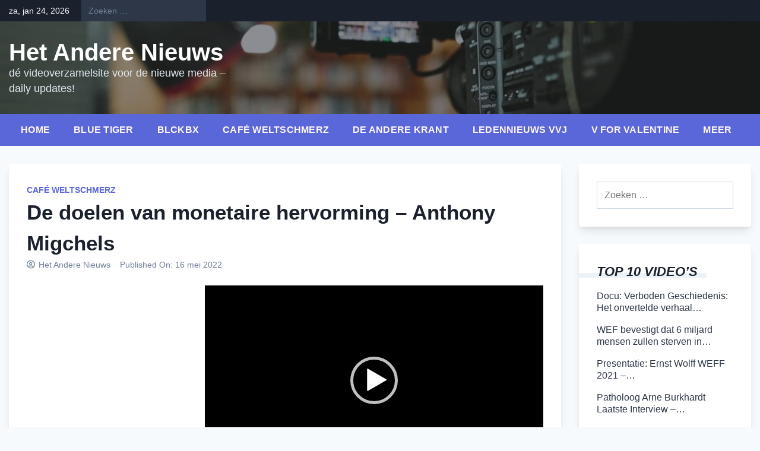

--- FILE ---
content_type: text/html; charset=UTF-8
request_url: https://www.hetanderenieuws.nl/de-doelen-van-monetaire-hervorming-anthony-migchels/
body_size: 19732
content:
<!doctype html>
<html lang="nl-NL">
<head>
	<meta charset="UTF-8">
	<meta name="viewport" content="width=device-width, initial-scale=1">
	<link rel="profile" href="https://gmpg.org/xfn/11">

	<title>De doelen van monetaire hervorming – Anthony Migchels &#8211; Het Andere Nieuws</title>
<meta name='robots' content='max-image-preview:large' />
<link rel='dns-prefetch' href='//static.addtoany.com' />
<link rel='dns-prefetch' href='//www.hetanderenieuws.nl' />
<link rel="alternate" type="application/rss+xml" title="Het Andere Nieuws &raquo; feed" href="https://www.hetanderenieuws.nl/feed/" />
<link rel="alternate" type="application/rss+xml" title="Het Andere Nieuws &raquo; reacties feed" href="https://www.hetanderenieuws.nl/comments/feed/" />
<link rel="alternate" type="application/rss+xml" title="Het Andere Nieuws &raquo; De doelen van monetaire hervorming – Anthony Migchels reacties feed" href="https://www.hetanderenieuws.nl/de-doelen-van-monetaire-hervorming-anthony-migchels/feed/" />
<link rel="alternate" title="oEmbed (JSON)" type="application/json+oembed" href="https://www.hetanderenieuws.nl/wp-json/oembed/1.0/embed?url=https%3A%2F%2Fwww.hetanderenieuws.nl%2Fde-doelen-van-monetaire-hervorming-anthony-migchels%2F" />
<link rel="alternate" title="oEmbed (XML)" type="text/xml+oembed" href="https://www.hetanderenieuws.nl/wp-json/oembed/1.0/embed?url=https%3A%2F%2Fwww.hetanderenieuws.nl%2Fde-doelen-van-monetaire-hervorming-anthony-migchels%2F&#038;format=xml" />
<style id='wp-img-auto-sizes-contain-inline-css'>
img:is([sizes=auto i],[sizes^="auto," i]){contain-intrinsic-size:3000px 1500px}
/*# sourceURL=wp-img-auto-sizes-contain-inline-css */
</style>
<style id='wp-emoji-styles-inline-css'>

	img.wp-smiley, img.emoji {
		display: inline !important;
		border: none !important;
		box-shadow: none !important;
		height: 1em !important;
		width: 1em !important;
		margin: 0 0.07em !important;
		vertical-align: -0.1em !important;
		background: none !important;
		padding: 0 !important;
	}
/*# sourceURL=wp-emoji-styles-inline-css */
</style>
<link rel='stylesheet' id='wp-block-library-css' href='https://www.hetanderenieuws.nl/wp-includes/css/dist/block-library/style.min.css?ver=6.9' media='all' />
<style id='global-styles-inline-css'>
:root{--wp--preset--aspect-ratio--square: 1;--wp--preset--aspect-ratio--4-3: 4/3;--wp--preset--aspect-ratio--3-4: 3/4;--wp--preset--aspect-ratio--3-2: 3/2;--wp--preset--aspect-ratio--2-3: 2/3;--wp--preset--aspect-ratio--16-9: 16/9;--wp--preset--aspect-ratio--9-16: 9/16;--wp--preset--color--black: #000000;--wp--preset--color--cyan-bluish-gray: #abb8c3;--wp--preset--color--white: #ffffff;--wp--preset--color--pale-pink: #f78da7;--wp--preset--color--vivid-red: #cf2e2e;--wp--preset--color--luminous-vivid-orange: #ff6900;--wp--preset--color--luminous-vivid-amber: #fcb900;--wp--preset--color--light-green-cyan: #7bdcb5;--wp--preset--color--vivid-green-cyan: #00d084;--wp--preset--color--pale-cyan-blue: #8ed1fc;--wp--preset--color--vivid-cyan-blue: #0693e3;--wp--preset--color--vivid-purple: #9b51e0;--wp--preset--gradient--vivid-cyan-blue-to-vivid-purple: linear-gradient(135deg,rgb(6,147,227) 0%,rgb(155,81,224) 100%);--wp--preset--gradient--light-green-cyan-to-vivid-green-cyan: linear-gradient(135deg,rgb(122,220,180) 0%,rgb(0,208,130) 100%);--wp--preset--gradient--luminous-vivid-amber-to-luminous-vivid-orange: linear-gradient(135deg,rgb(252,185,0) 0%,rgb(255,105,0) 100%);--wp--preset--gradient--luminous-vivid-orange-to-vivid-red: linear-gradient(135deg,rgb(255,105,0) 0%,rgb(207,46,46) 100%);--wp--preset--gradient--very-light-gray-to-cyan-bluish-gray: linear-gradient(135deg,rgb(238,238,238) 0%,rgb(169,184,195) 100%);--wp--preset--gradient--cool-to-warm-spectrum: linear-gradient(135deg,rgb(74,234,220) 0%,rgb(151,120,209) 20%,rgb(207,42,186) 40%,rgb(238,44,130) 60%,rgb(251,105,98) 80%,rgb(254,248,76) 100%);--wp--preset--gradient--blush-light-purple: linear-gradient(135deg,rgb(255,206,236) 0%,rgb(152,150,240) 100%);--wp--preset--gradient--blush-bordeaux: linear-gradient(135deg,rgb(254,205,165) 0%,rgb(254,45,45) 50%,rgb(107,0,62) 100%);--wp--preset--gradient--luminous-dusk: linear-gradient(135deg,rgb(255,203,112) 0%,rgb(199,81,192) 50%,rgb(65,88,208) 100%);--wp--preset--gradient--pale-ocean: linear-gradient(135deg,rgb(255,245,203) 0%,rgb(182,227,212) 50%,rgb(51,167,181) 100%);--wp--preset--gradient--electric-grass: linear-gradient(135deg,rgb(202,248,128) 0%,rgb(113,206,126) 100%);--wp--preset--gradient--midnight: linear-gradient(135deg,rgb(2,3,129) 0%,rgb(40,116,252) 100%);--wp--preset--font-size--small: 13px;--wp--preset--font-size--medium: 20px;--wp--preset--font-size--large: 36px;--wp--preset--font-size--x-large: 42px;--wp--preset--spacing--20: 0.44rem;--wp--preset--spacing--30: 0.67rem;--wp--preset--spacing--40: 1rem;--wp--preset--spacing--50: 1.5rem;--wp--preset--spacing--60: 2.25rem;--wp--preset--spacing--70: 3.38rem;--wp--preset--spacing--80: 5.06rem;--wp--preset--shadow--natural: 6px 6px 9px rgba(0, 0, 0, 0.2);--wp--preset--shadow--deep: 12px 12px 50px rgba(0, 0, 0, 0.4);--wp--preset--shadow--sharp: 6px 6px 0px rgba(0, 0, 0, 0.2);--wp--preset--shadow--outlined: 6px 6px 0px -3px rgb(255, 255, 255), 6px 6px rgb(0, 0, 0);--wp--preset--shadow--crisp: 6px 6px 0px rgb(0, 0, 0);}:where(.is-layout-flex){gap: 0.5em;}:where(.is-layout-grid){gap: 0.5em;}body .is-layout-flex{display: flex;}.is-layout-flex{flex-wrap: wrap;align-items: center;}.is-layout-flex > :is(*, div){margin: 0;}body .is-layout-grid{display: grid;}.is-layout-grid > :is(*, div){margin: 0;}:where(.wp-block-columns.is-layout-flex){gap: 2em;}:where(.wp-block-columns.is-layout-grid){gap: 2em;}:where(.wp-block-post-template.is-layout-flex){gap: 1.25em;}:where(.wp-block-post-template.is-layout-grid){gap: 1.25em;}.has-black-color{color: var(--wp--preset--color--black) !important;}.has-cyan-bluish-gray-color{color: var(--wp--preset--color--cyan-bluish-gray) !important;}.has-white-color{color: var(--wp--preset--color--white) !important;}.has-pale-pink-color{color: var(--wp--preset--color--pale-pink) !important;}.has-vivid-red-color{color: var(--wp--preset--color--vivid-red) !important;}.has-luminous-vivid-orange-color{color: var(--wp--preset--color--luminous-vivid-orange) !important;}.has-luminous-vivid-amber-color{color: var(--wp--preset--color--luminous-vivid-amber) !important;}.has-light-green-cyan-color{color: var(--wp--preset--color--light-green-cyan) !important;}.has-vivid-green-cyan-color{color: var(--wp--preset--color--vivid-green-cyan) !important;}.has-pale-cyan-blue-color{color: var(--wp--preset--color--pale-cyan-blue) !important;}.has-vivid-cyan-blue-color{color: var(--wp--preset--color--vivid-cyan-blue) !important;}.has-vivid-purple-color{color: var(--wp--preset--color--vivid-purple) !important;}.has-black-background-color{background-color: var(--wp--preset--color--black) !important;}.has-cyan-bluish-gray-background-color{background-color: var(--wp--preset--color--cyan-bluish-gray) !important;}.has-white-background-color{background-color: var(--wp--preset--color--white) !important;}.has-pale-pink-background-color{background-color: var(--wp--preset--color--pale-pink) !important;}.has-vivid-red-background-color{background-color: var(--wp--preset--color--vivid-red) !important;}.has-luminous-vivid-orange-background-color{background-color: var(--wp--preset--color--luminous-vivid-orange) !important;}.has-luminous-vivid-amber-background-color{background-color: var(--wp--preset--color--luminous-vivid-amber) !important;}.has-light-green-cyan-background-color{background-color: var(--wp--preset--color--light-green-cyan) !important;}.has-vivid-green-cyan-background-color{background-color: var(--wp--preset--color--vivid-green-cyan) !important;}.has-pale-cyan-blue-background-color{background-color: var(--wp--preset--color--pale-cyan-blue) !important;}.has-vivid-cyan-blue-background-color{background-color: var(--wp--preset--color--vivid-cyan-blue) !important;}.has-vivid-purple-background-color{background-color: var(--wp--preset--color--vivid-purple) !important;}.has-black-border-color{border-color: var(--wp--preset--color--black) !important;}.has-cyan-bluish-gray-border-color{border-color: var(--wp--preset--color--cyan-bluish-gray) !important;}.has-white-border-color{border-color: var(--wp--preset--color--white) !important;}.has-pale-pink-border-color{border-color: var(--wp--preset--color--pale-pink) !important;}.has-vivid-red-border-color{border-color: var(--wp--preset--color--vivid-red) !important;}.has-luminous-vivid-orange-border-color{border-color: var(--wp--preset--color--luminous-vivid-orange) !important;}.has-luminous-vivid-amber-border-color{border-color: var(--wp--preset--color--luminous-vivid-amber) !important;}.has-light-green-cyan-border-color{border-color: var(--wp--preset--color--light-green-cyan) !important;}.has-vivid-green-cyan-border-color{border-color: var(--wp--preset--color--vivid-green-cyan) !important;}.has-pale-cyan-blue-border-color{border-color: var(--wp--preset--color--pale-cyan-blue) !important;}.has-vivid-cyan-blue-border-color{border-color: var(--wp--preset--color--vivid-cyan-blue) !important;}.has-vivid-purple-border-color{border-color: var(--wp--preset--color--vivid-purple) !important;}.has-vivid-cyan-blue-to-vivid-purple-gradient-background{background: var(--wp--preset--gradient--vivid-cyan-blue-to-vivid-purple) !important;}.has-light-green-cyan-to-vivid-green-cyan-gradient-background{background: var(--wp--preset--gradient--light-green-cyan-to-vivid-green-cyan) !important;}.has-luminous-vivid-amber-to-luminous-vivid-orange-gradient-background{background: var(--wp--preset--gradient--luminous-vivid-amber-to-luminous-vivid-orange) !important;}.has-luminous-vivid-orange-to-vivid-red-gradient-background{background: var(--wp--preset--gradient--luminous-vivid-orange-to-vivid-red) !important;}.has-very-light-gray-to-cyan-bluish-gray-gradient-background{background: var(--wp--preset--gradient--very-light-gray-to-cyan-bluish-gray) !important;}.has-cool-to-warm-spectrum-gradient-background{background: var(--wp--preset--gradient--cool-to-warm-spectrum) !important;}.has-blush-light-purple-gradient-background{background: var(--wp--preset--gradient--blush-light-purple) !important;}.has-blush-bordeaux-gradient-background{background: var(--wp--preset--gradient--blush-bordeaux) !important;}.has-luminous-dusk-gradient-background{background: var(--wp--preset--gradient--luminous-dusk) !important;}.has-pale-ocean-gradient-background{background: var(--wp--preset--gradient--pale-ocean) !important;}.has-electric-grass-gradient-background{background: var(--wp--preset--gradient--electric-grass) !important;}.has-midnight-gradient-background{background: var(--wp--preset--gradient--midnight) !important;}.has-small-font-size{font-size: var(--wp--preset--font-size--small) !important;}.has-medium-font-size{font-size: var(--wp--preset--font-size--medium) !important;}.has-large-font-size{font-size: var(--wp--preset--font-size--large) !important;}.has-x-large-font-size{font-size: var(--wp--preset--font-size--x-large) !important;}
/*# sourceURL=global-styles-inline-css */
</style>

<style id='classic-theme-styles-inline-css'>
/*! This file is auto-generated */
.wp-block-button__link{color:#fff;background-color:#32373c;border-radius:9999px;box-shadow:none;text-decoration:none;padding:calc(.667em + 2px) calc(1.333em + 2px);font-size:1.125em}.wp-block-file__button{background:#32373c;color:#fff;text-decoration:none}
/*# sourceURL=/wp-includes/css/classic-themes.min.css */
</style>
<link rel='stylesheet' id='contact-form-7-css' href='https://www.hetanderenieuws.nl/wp-content/plugins/contact-form-7/includes/css/styles.css?ver=6.1' media='all' />
<link rel='stylesheet' id='stc-tax-style-css' href='https://www.hetanderenieuws.nl/wp-content/plugins/subscribe-to-category//css/stc-tax-style.css?ver=2.7.4' media='all' />
<link rel='stylesheet' id='bootstrap-grid-css' href='https://www.hetanderenieuws.nl/wp-content/themes/newsdot/assets/css/bootstrap-grid.css?ver=v4.4.1' media='all' />
<link rel='stylesheet' id='owl-carousel-2-css' href='https://www.hetanderenieuws.nl/wp-content/themes/newsdot/assets/css/owl.carousel.css?ver=v2.3.4' media='all' />
<link rel='stylesheet' id='owl-carousel-2-default-css' href='https://www.hetanderenieuws.nl/wp-content/themes/newsdot/assets/css/owl.theme.default.css?ver=v2.3.4' media='all' />
<link rel='stylesheet' id='newsdot-style-css' href='https://www.hetanderenieuws.nl/wp-content/themes/newsdot/style.css?ver=1.0.4' media='all' />
<link rel='stylesheet' id='addtoany-css' href='https://www.hetanderenieuws.nl/wp-content/plugins/add-to-any/addtoany.min.css?ver=1.16' media='all' />
<script id="addtoany-core-js-before">
window.a2a_config=window.a2a_config||{};a2a_config.callbacks=[];a2a_config.overlays=[];a2a_config.templates={};a2a_localize = {
	Share: "Delen",
	Save: "Opslaan",
	Subscribe: "Inschrijven",
	Email: "E-mail",
	Bookmark: "Bookmark",
	ShowAll: "Alles weergeven",
	ShowLess: "Niet alles weergeven",
	FindServices: "Vind dienst(en)",
	FindAnyServiceToAddTo: "Vind direct een dienst om aan toe te voegen",
	PoweredBy: "Mede mogelijk gemaakt door",
	ShareViaEmail: "Delen per e-mail",
	SubscribeViaEmail: "Abonneren via e-mail",
	BookmarkInYourBrowser: "Bookmark in je browser",
	BookmarkInstructions: "Druk op Ctrl+D of \u2318+D om deze pagina te bookmarken",
	AddToYourFavorites: "Voeg aan je favorieten toe",
	SendFromWebOrProgram: "Stuur vanuit elk e-mailadres of e-mail programma",
	EmailProgram: "E-mail programma",
	More: "Meer&#8230;",
	ThanksForSharing: "Bedankt voor het delen!",
	ThanksForFollowing: "Dank voor het volgen!"
};


//# sourceURL=addtoany-core-js-before
</script>
<script defer src="https://static.addtoany.com/menu/page.js" id="addtoany-core-js"></script>
<script src="https://www.hetanderenieuws.nl/wp-includes/js/jquery/jquery.min.js?ver=3.7.1" id="jquery-core-js"></script>
<script src="https://www.hetanderenieuws.nl/wp-includes/js/jquery/jquery-migrate.min.js?ver=3.4.1" id="jquery-migrate-js"></script>
<script defer src="https://www.hetanderenieuws.nl/wp-content/plugins/add-to-any/addtoany.min.js?ver=1.1" id="addtoany-jquery-js"></script>
<link rel="https://api.w.org/" href="https://www.hetanderenieuws.nl/wp-json/" /><link rel="alternate" title="JSON" type="application/json" href="https://www.hetanderenieuws.nl/wp-json/wp/v2/posts/13714" /><link rel="EditURI" type="application/rsd+xml" title="RSD" href="https://www.hetanderenieuws.nl/xmlrpc.php?rsd" />
<meta name="generator" content="WordPress 6.9" />
<link rel="canonical" href="https://www.hetanderenieuws.nl/de-doelen-van-monetaire-hervorming-anthony-migchels/" />
<link rel='shortlink' href='https://www.hetanderenieuws.nl/?p=13714' />
<title>De doelen van monetaire hervorming – Anthony Migchels</title>
<meta name="description" content="[video width=&quot;1920&quot; height=&quot;1080&quot; mp4=&quot;https://hetanderenieuws.nl/wp-content/uploads/2022/05/wIvhNfegsZY.mp4&quot;][/video] Hoe onderscheiden we positieve en negatieve hervormingsprogramma’s? Waaraan moeten ze voldoen om effectief te zijn? Plus: een cruciale les van de&hellip;">
<link rel="canonical" href="https://www.hetanderenieuws.nl/de-doelen-van-monetaire-hervorming-anthony-migchels/">
<meta property="og:title" content="De doelen van monetaire hervorming – Anthony Migchels">
<meta property="og:description" content="[video width=&quot;1920&quot; height=&quot;1080&quot; mp4=&quot;https://hetanderenieuws.nl/wp-content/uploads/2022/05/wIvhNfegsZY.mp4&quot;][/video] Hoe onderscheiden we positieve en negatieve hervormingsprogramma’s? Waaraan moeten ze voldoen om effectief te zijn? Plus: een cruciale les van de&hellip;">
<meta property="og:url" content="https://www.hetanderenieuws.nl/de-doelen-van-monetaire-hervorming-anthony-migchels/">
<meta property="og:image" content="https://www.hetanderenieuws.nl/wp-content/uploads/2022/05/snap-87.jpg">
<meta property="og:type" content="article">
<meta name="twitter:card" content="summary_large_image">
<meta name="twitter:title" content="De doelen van monetaire hervorming – Anthony Migchels">
<meta name="twitter:description" content="[video width=&quot;1920&quot; height=&quot;1080&quot; mp4=&quot;https://hetanderenieuws.nl/wp-content/uploads/2022/05/wIvhNfegsZY.mp4&quot;][/video] Hoe onderscheiden we positieve en negatieve hervormingsprogramma’s? Waaraan moeten ze voldoen om effectief te zijn? Plus: een cruciale les van de&hellip;">
<meta name="twitter:image" content="https://www.hetanderenieuws.nl/wp-content/uploads/2022/05/snap-87.jpg">
<script type="application/ld+json">{"@context":"https:\/\/schema.org","@type":"WebPage","headline":"De doelen van monetaire hervorming \u2013 Anthony Migchels","description":"[video width=\"1920\" height=\"1080\" mp4=\"https:\/\/hetanderenieuws.nl\/wp-content\/uploads\/2022\/05\/wIvhNfegsZY.mp4\"][\/video] Hoe onderscheiden we positieve en negatieve hervormingsprogramma\u2019s? Waaraan moeten ze voldoen om effectief te zijn? Plus: een cruciale les van de&hellip;","image":"https:\/\/www.hetanderenieuws.nl\/wp-content\/uploads\/2022\/05\/snap-87.jpg","url":"https:\/\/www.hetanderenieuws.nl\/de-doelen-van-monetaire-hervorming-anthony-migchels\/"}</script>
<link rel="pingback" href="https://www.hetanderenieuws.nl/xmlrpc.php">	<style type="text/css" id="custom-theme-css">
		.custom-logo { height: 60px; width: auto; }
					.site-header .nd-header-wrapper {
				background-image: url('https://hetanderenieuws.nl/wp-content/uploads/2023/03/Screenshot_2021-05-08-video-2562034_960_720-webp-WEBP-afbeelding-960-×-540-pixels.png');
			}
							.hentry, .nd-banner-part-wrap, .comments-area,
			#secondary.widget-area .widget, .error-404 .widget {
				border-width: 0px;
				border-radius: 0.25rem;
				box-shadow: 0 10px 15px -3px rgba(0, 0, 0, 0.1), 0 4px 6px -2px rgba(0, 0, 0, 0.05);
			}
			.hentry a.post-thumbnail img {
				border-radius: 0.25rem 0.25rem 0 0;
			}
																			a:hover, a:focus, a:active {
				color: #4C51BF;
			}
			a,
			#secondary.widget-area .widget a:hover, .error-404 .widget a:hover,
			.site-header .site-title a:hover,
			.site-header.nd-header-bg-dark .site-title a:hover,
			.site-header.nd-header-bg-image .nd-header-wrapper.ng-header-overlay-dark .site-title a:hover,
			.hentry .entry-title a:hover,
			.nd-similar-posts-in-single ul a:hover,
			.nd-single-post-nav a:hover,
			#newsdot-banner .nd-banner-post-title a:hover {
				color: #5A67D8;
			}
			.main-navbar, .main-navigation ul ul,
			.post.sticky .nd-post-body:after {
				background-color: #5A67D8;
			}
			.main-navigation a:hover, .main-navigation a:focus,
			.main-navigation .current_page_item > a, .main-navigation .current-menu-item > a, .main-navigation .current_page_ancestor > a, .main-navigation .current-menu-ancestor > a,
			.main-navigation li.highlight-this-menu-item a:hover, .main-navigation li.highlight-this-menu-item a:focus {
				background-color: #4C51BF;
			}
			.post.sticky .nd-post-body:after {
				border-color: #4C51BF;
			}
							</style>
	<style id="custom-background-css">
body.custom-background { background-color: #f7fafc; }
</style>
	<link rel="icon" href="https://www.hetanderenieuws.nl/wp-content/uploads/2022/01/cropped-0102-32x32.jpg" sizes="32x32" />
<link rel="icon" href="https://www.hetanderenieuws.nl/wp-content/uploads/2022/01/cropped-0102-192x192.jpg" sizes="192x192" />
<link rel="apple-touch-icon" href="https://www.hetanderenieuws.nl/wp-content/uploads/2022/01/cropped-0102-180x180.jpg" />
<meta name="msapplication-TileImage" content="https://www.hetanderenieuws.nl/wp-content/uploads/2022/01/cropped-0102-270x270.jpg" />
<link rel='stylesheet' id='mediaelement-css' href='https://www.hetanderenieuws.nl/wp-includes/js/mediaelement/mediaelementplayer-legacy.min.css?ver=4.2.17' media='all' />
<link rel='stylesheet' id='wp-mediaelement-css' href='https://www.hetanderenieuws.nl/wp-includes/js/mediaelement/wp-mediaelement.min.css?ver=6.9' media='all' />
</head>

<body class="wp-singular post-template-default single single-post postid-13714 single-format-standard custom-background wp-embed-responsive wp-theme-newsdot metaslider-plugin no-sidebar">
<div id="page" class="site">
	<a class="skip-link screen-reader-text" href="#primary">Skip to content</a>

			<!--==================== TOP BAR ====================-->
		<section class="nd-topbar">
			<div class="container">
				<div class="row">
					<div class="col-md-9 d-flex">
													<time class="date-today" datetime="2026-01-24T10:30:39+01:00">za, jan 24, 2026</time>
																			<div class="nd-topbar-search">
								<form role="search" method="get" class="search-form" action="https://www.hetanderenieuws.nl/">
				<label>
					<span class="screen-reader-text">Zoeken naar:</span>
					<input type="search" class="search-field" placeholder="Zoeken &hellip;" value="" name="s" />
				</label>
				<input type="submit" class="search-submit" value="Zoeken" />
			</form>							</div>
																	</div>

					<div class="col-md-3 text-right">
											</div>
				</div>
			</div>
		</section>
		
	<!--==================== MAIN HEADER ====================-->
	<header id="masthead" class="site-header nd-header-bg-image">
		<div class="nd-header-wrapper ng-header-overlay-dark">
			<div class="container">
				<div class="row align-items-center main-header-row">
					<div class="col-md-4">
						<div class="site-branding">
													<p class="site-title"><a href="https://www.hetanderenieuws.nl/" rel="home">Het Andere Nieuws</a></p>
														<p class="site-description">dé videoverzamelsite voor de nieuwe media &#8211; daily updates!</p>
												</div><!-- .site-branding -->
					</div>

					<div class="col-md-8 text-right">
						<!-- TODO: Create a custom widget for advertisement -->
						<aside id="header-right" class="header-right-widget-area">
													</aside>
					</div>
				</div>
			</div>
		</div>

		<div class="main-navbar">
			<div class="container">
				<div class="row">
					<div class="col-md-12">
						<nav id="site-navigation" class="main-navigation">
							<button class="menu-toggle" aria-controls="primary-menu" aria-expanded="false">Menu</button>
							<div class="menu-hoofdmenu-container"><ul id="primary-menu" class="menu"><li id="menu-item-41" class="menu-item menu-item-type-custom menu-item-object-custom menu-item-has-children menu-item-41"><a href="https://hetanderenieuws.nl/">Home</a>
<ul class="sub-menu">
	<li id="menu-item-255" class="menu-item menu-item-type-post_type menu-item-object-page menu-item-255"><a href="https://www.hetanderenieuws.nl/over-contact/">Over/contact</a></li>
</ul>
</li>
<li id="menu-item-208" class="menu-item menu-item-type-taxonomy menu-item-object-category menu-item-208"><a href="https://www.hetanderenieuws.nl/category/blauwe-tijger/">Blue Tiger</a></li>
<li id="menu-item-170" class="menu-item menu-item-type-taxonomy menu-item-object-category menu-item-170"><a href="https://www.hetanderenieuws.nl/category/blckbx/">Blckbx</a></li>
<li id="menu-item-167" class="menu-item menu-item-type-taxonomy menu-item-object-category current-post-ancestor current-menu-parent current-post-parent menu-item-167"><a href="https://www.hetanderenieuws.nl/category/cafe-weltschmerz/">Café Weltschmerz</a></li>
<li id="menu-item-5380" class="menu-item menu-item-type-taxonomy menu-item-object-category menu-item-5380"><a href="https://www.hetanderenieuws.nl/category/de-andere-krant/">De Andere Krant</a></li>
<li id="menu-item-16357" class="menu-item menu-item-type-taxonomy menu-item-object-category menu-item-16357"><a href="https://www.hetanderenieuws.nl/category/ledennieuws-vvj/">Ledennieuws VVJ</a></li>
<li id="menu-item-22837" class="menu-item menu-item-type-taxonomy menu-item-object-category menu-item-22837"><a href="https://www.hetanderenieuws.nl/category/v-for-valentine/">V for Valentine</a></li>
<li id="menu-item-277" class="menu-item menu-item-type-taxonomy menu-item-object-category menu-item-has-children menu-item-277"><a href="https://www.hetanderenieuws.nl/category/meer/">Meer</a>
<ul class="sub-menu">
	<li id="menu-item-6399" class="menu-item menu-item-type-taxonomy menu-item-object-category menu-item-6399"><a href="https://www.hetanderenieuws.nl/category/alternatief-tv/">Alternatief tv</a></li>
	<li id="menu-item-2353" class="menu-item menu-item-type-taxonomy menu-item-object-category menu-item-2353"><a href="https://www.hetanderenieuws.nl/category/bpoc/">BPOC</a></li>
	<li id="menu-item-22945" class="menu-item menu-item-type-taxonomy menu-item-object-category menu-item-22945"><a href="https://www.hetanderenieuws.nl/category/compleetdenkers/">Compleetdenkers</a></li>
	<li id="menu-item-330" class="menu-item menu-item-type-taxonomy menu-item-object-category menu-item-330"><a href="https://www.hetanderenieuws.nl/category/de-gulden-middenweg/">De Gulden Middenweg</a></li>
	<li id="menu-item-323" class="menu-item menu-item-type-taxonomy menu-item-object-category menu-item-323"><a href="https://www.hetanderenieuws.nl/category/de-nieuwe-wereld/">De Nieuwe Wereld</a></li>
	<li id="menu-item-1244" class="menu-item menu-item-type-taxonomy menu-item-object-category menu-item-1244"><a href="https://www.hetanderenieuws.nl/category/gezond-verstand/">Gezond Verstand</a></li>
	<li id="menu-item-195" class="menu-item menu-item-type-taxonomy menu-item-object-category menu-item-195"><a href="https://www.hetanderenieuws.nl/category/een-oorlog-reeds-verloren/">Een Oorlog Reeds Verloren</a></li>
	<li id="menu-item-524" class="menu-item menu-item-type-taxonomy menu-item-object-category menu-item-524"><a href="https://www.hetanderenieuws.nl/category/klagemauer/">Klagemauer</a></li>
	<li id="menu-item-201" class="menu-item menu-item-type-taxonomy menu-item-object-category menu-item-201"><a href="https://www.hetanderenieuws.nl/category/podcasts/jorn-luka/">Jorn Luka</a></li>
	<li id="menu-item-561" class="menu-item menu-item-type-taxonomy menu-item-object-category menu-item-561"><a href="https://www.hetanderenieuws.nl/category/muziek/">Muziek</a></li>
	<li id="menu-item-22867" class="menu-item menu-item-type-taxonomy menu-item-object-category menu-item-22867"><a href="https://www.hetanderenieuws.nl/category/ongehoord-nederland/">Ongehoord Nederland</a></li>
	<li id="menu-item-211" class="menu-item menu-item-type-taxonomy menu-item-object-category menu-item-211"><a href="https://www.hetanderenieuws.nl/category/pierre-capel/">Pierre Capel</a></li>
	<li id="menu-item-16356" class="menu-item menu-item-type-taxonomy menu-item-object-category menu-item-16356"><a href="https://www.hetanderenieuws.nl/category/robert-gorter/">Robert Gorter</a></li>
	<li id="menu-item-275" class="menu-item menu-item-type-taxonomy menu-item-object-category menu-item-275"><a href="https://www.hetanderenieuws.nl/category/robert-jensen/">Robert Jensen</a></li>
	<li id="menu-item-286" class="menu-item menu-item-type-taxonomy menu-item-object-category menu-item-286"><a href="https://www.hetanderenieuws.nl/category/tisjeboy-jay/">Tisjeboy Jay</a></li>
	<li id="menu-item-9123" class="menu-item menu-item-type-taxonomy menu-item-object-category menu-item-9123"><a href="https://www.hetanderenieuws.nl/category/university-of-me/">University of me</a></li>
	<li id="menu-item-22838" class="menu-item menu-item-type-taxonomy menu-item-object-category menu-item-22838"><a href="https://www.hetanderenieuws.nl/category/stichting-vaccinvrij/">Stichting Vaccinvrij</a></li>
	<li id="menu-item-7441" class="menu-item menu-item-type-taxonomy menu-item-object-category menu-item-7441"><a href="https://www.hetanderenieuws.nl/category/wtf-show/">WTF show</a></li>
	<li id="menu-item-6398" class="menu-item menu-item-type-taxonomy menu-item-object-category menu-item-6398"><a href="https://www.hetanderenieuws.nl/category/viruswaarheid/">Viruswaarheid</a></li>
	<li id="menu-item-230" class="menu-item menu-item-type-taxonomy menu-item-object-category menu-item-230"><a href="https://www.hetanderenieuws.nl/category/overige/">Overige</a></li>
</ul>
</li>
</ul></div>						</nav><!-- #site-navigation -->
					</div>
				</div>
			</div>
		</div>
	</header>

<div id="content" class="site-content">
	<div class="container">
		<div class="row align-content-center justify-content-center">

			
						<div class="col-lg-9">
							<main id="primary" class="site-main">

					
<article id="post-13714" class="nd-single-article post-13714 post type-post status-publish format-standard has-post-thumbnail hentry category-cafe-weltschmerz">

	<div class="nd-post-body">
				<span class="cat-links"><a href="https://www.hetanderenieuws.nl/category/cafe-weltschmerz/" rel="category tag">Café Weltschmerz</a></span>
		
		<header class="entry-header mb-4">
			<h1 class="entry-title">De doelen van monetaire hervorming – Anthony Migchels</h1>				<div class="entry-meta">
								<span class="byline">
				<i class="far fa-user-circle"></i>
				<span class="author vcard"><a class="url fn n" href="https://www.hetanderenieuws.nl/author/marcvdb/">Het Andere Nieuws</a></span>
			</span>
			
			<span class="posted-on">
				<span>Published On: </span>
				<a href="https://www.hetanderenieuws.nl/de-doelen-van-monetaire-hervorming-anthony-migchels/" rel="bookmark"><time class="entry-date published updated" datetime="2022-05-16T14:22:14+02:00">16 mei 2022</time></a>
							</span>

							</div><!-- .entry-meta -->
					</header><!-- .entry-header -->

		<div class="row justify-content-center">

						<div class="col-md-4 order-1 order-md-0">
				
															</div>

			
			<div class="col-md-8">
								<div class="entry-content">
					<div style="width: 780px;" class="wp-video"><video class="wp-video-shortcode" id="video-13714-1" width="780" height="439" preload="metadata" controls="controls"><source type="video/mp4" src="https://hetanderenieuws.nl/wp-content/uploads/2022/05/wIvhNfegsZY.mp4?_=1" /><a href="https://hetanderenieuws.nl/wp-content/uploads/2022/05/wIvhNfegsZY.mp4">https://hetanderenieuws.nl/wp-content/uploads/2022/05/wIvhNfegsZY.mp4</a></video></div>
<p>Hoe onderscheiden we positieve en negatieve hervormingsprogramma’s? Waaraan moeten ze voldoen om effectief te zijn? Plus: een cruciale les van de geschiedenis…</p>
<p>&#8211;</p>
<p>Vanzelfsprekend kun je ons blijven volgen, natuurlijk via de site <a href="http://hetanderenieuws.nl">hetanderenieuws.nl</a> en via het censuurvrije social media platform; Vriendenplek.nl <a href="https://vriendenplek.nl/HetAndereNieuws">https://vriendenplek.nl/HetAndereNieuws</a><br />
Op Facebook plaatst ook de pagina <a href="https://www.facebook.com/wijzijnhetSpuugzat">https://www.facebook.com/wijzijnhetSpuugzat</a> al onze video’s.<br />
Ook via Signal zijn we te volgen: <a href="https://signal.group/#CjQKIM1nl2X7j2IR14jVOIoymzMQ7MhrTepl1tHa6sY9iGAeEhAtOxM8SH-WeeuU430-wvSe">https://signal.group/#CjQKIM1nl2X7j2IR14jVOIoymzMQ7MhrTepl1tHa6sY9iGAeEhAtOxM8SH-WeeuU430-wvSe</a></p>
<p><img fetchpriority="high" decoding="async" class="size-medium wp-image-13650 aligncenter" src="https://hetanderenieuws.nl/wp-content/uploads/2022/05/vvj-300x198.jpg" alt="" width="300" height="198" srcset="https://www.hetanderenieuws.nl/wp-content/uploads/2022/05/vvj-300x198.jpg 300w, https://www.hetanderenieuws.nl/wp-content/uploads/2022/05/vvj-180x120.jpg 180w, https://www.hetanderenieuws.nl/wp-content/uploads/2022/05/vvj.jpg 508w" sizes="(max-width: 300px) 100vw, 300px" /></p>
<div class="addtoany_share_save_container addtoany_content addtoany_content_bottom"><div class="a2a_kit a2a_kit_size_32 addtoany_list" data-a2a-url="https://www.hetanderenieuws.nl/de-doelen-van-monetaire-hervorming-anthony-migchels/" data-a2a-title="De doelen van monetaire hervorming – Anthony Migchels"><a class="a2a_button_facebook" href="https://www.addtoany.com/add_to/facebook?linkurl=https%3A%2F%2Fwww.hetanderenieuws.nl%2Fde-doelen-van-monetaire-hervorming-anthony-migchels%2F&amp;linkname=De%20doelen%20van%20monetaire%20hervorming%20%E2%80%93%20Anthony%20Migchels" title="Facebook" rel="nofollow noopener" target="_blank"></a><a class="a2a_button_twitter" href="https://www.addtoany.com/add_to/twitter?linkurl=https%3A%2F%2Fwww.hetanderenieuws.nl%2Fde-doelen-van-monetaire-hervorming-anthony-migchels%2F&amp;linkname=De%20doelen%20van%20monetaire%20hervorming%20%E2%80%93%20Anthony%20Migchels" title="Twitter" rel="nofollow noopener" target="_blank"></a><a class="a2a_button_email" href="https://www.addtoany.com/add_to/email?linkurl=https%3A%2F%2Fwww.hetanderenieuws.nl%2Fde-doelen-van-monetaire-hervorming-anthony-migchels%2F&amp;linkname=De%20doelen%20van%20monetaire%20hervorming%20%E2%80%93%20Anthony%20Migchels" title="Email" rel="nofollow noopener" target="_blank"></a><a class="a2a_button_linkedin" href="https://www.addtoany.com/add_to/linkedin?linkurl=https%3A%2F%2Fwww.hetanderenieuws.nl%2Fde-doelen-van-monetaire-hervorming-anthony-migchels%2F&amp;linkname=De%20doelen%20van%20monetaire%20hervorming%20%E2%80%93%20Anthony%20Migchels" title="LinkedIn" rel="nofollow noopener" target="_blank"></a><a class="a2a_button_whatsapp" href="https://www.addtoany.com/add_to/whatsapp?linkurl=https%3A%2F%2Fwww.hetanderenieuws.nl%2Fde-doelen-van-monetaire-hervorming-anthony-migchels%2F&amp;linkname=De%20doelen%20van%20monetaire%20hervorming%20%E2%80%93%20Anthony%20Migchels" title="WhatsApp" rel="nofollow noopener" target="_blank"></a><a class="a2a_dd addtoany_share_save addtoany_share" href="https://www.addtoany.com/share"></a></div></div>				</div><!-- .entry-content -->
			</div>
		</div>

		<div class="clearfix"></div>
	</div>

</article><!-- #post-13714 -->

<div id="comments" class="comments-area">

		<div id="respond" class="comment-respond">
		<h6 class="comment-reply-title"><span>Geef een reactie</span></h6><form action="https://www.hetanderenieuws.nl/wp-comments-post.php" method="post" id="commentform" class="comment-form"><p class="comment-notes"><span id="email-notes">Je e-mailadres wordt niet gepubliceerd.</span> <span class="required-field-message">Vereiste velden zijn gemarkeerd met <span class="required">*</span></span></p><p class="comment-form-comment"><label for="comment">Reactie <span class="required">*</span></label> <textarea id="comment" name="comment" cols="45" rows="8" maxlength="65525" required></textarea></p><p class="comment-form-author"><label for="author">Naam</label> <input id="author" name="author" type="text" value="" size="30" maxlength="245" autocomplete="name" /></p>
<p class="comment-form-email"><label for="email">E-mail</label> <input id="email" name="email" type="email" value="" size="30" maxlength="100" aria-describedby="email-notes" autocomplete="email" /></p>
<p class="comment-form-url"><label for="url">Site</label> <input id="url" name="url" type="url" value="" size="30" maxlength="200" autocomplete="url" /></p>
<p class="form-submit"><input name="submit" type="submit" id="submit" class="submit" value="Reactie plaatsen" /> <input type='hidden' name='comment_post_ID' value='13714' id='comment_post_ID' />
<input type='hidden' name='comment_parent' id='comment_parent' value='0' />
</p><p style="display: none;"><input type="hidden" id="akismet_comment_nonce" name="akismet_comment_nonce" value="c2dabde021" /></p><p style="display: none !important;" class="akismet-fields-container" data-prefix="ak_"><label>&#916;<textarea name="ak_hp_textarea" cols="45" rows="8" maxlength="100"></textarea></label><input type="hidden" id="ak_js_1" name="ak_js" value="84"/><script>document.getElementById( "ak_js_1" ).setAttribute( "value", ( new Date() ).getTime() );</script></p></form>	</div><!-- #respond -->
	
</div><!-- #comments -->

				</main><!-- #main -->
			</div>

							<div class="col-lg-3">
					
<aside id="secondary" class="widget-area">
	<section id="search-2" class="widget widget_search"><form role="search" method="get" class="search-form" action="https://www.hetanderenieuws.nl/">
				<label>
					<span class="screen-reader-text">Zoeken naar:</span>
					<input type="search" class="search-field" placeholder="Zoeken &hellip;" value="" name="s" />
				</label>
				<input type="submit" class="search-submit" value="Zoeken" />
			</form></section><section id="widget_tptn_pop-3" class="widget tptn_posts_list_widget"><h5 class="widget-title"><span>Top 10 video&#8217;s</span></h5><div class="tptn_posts_daily  tptn_posts_widget tptn_posts_widget-widget_tptn_pop-3    tptn-text-only"><ul><li><span class="tptn_after_thumb"><a href="https://www.hetanderenieuws.nl/docu-verboden-geschiedenis-het-onvertelde-verhaal-van-het-begin-van-de-mensheid-nederlands-ondertiteld/"     class="tptn_link"><span class="tptn_title">Docu: Verboden Geschiedenis: Het onvertelde verhaal&hellip;</span></a></span></li><li><span class="tptn_after_thumb"><a href="https://www.hetanderenieuws.nl/wef-bevestigt-dat-6-miljard-mensen-zullen-sterven-in-2025-nederlands-ondertiteld/"     class="tptn_link"><span class="tptn_title">WEF bevestigt dat 6 miljard mensen zullen sterven in&hellip;</span></a></span></li><li><span class="tptn_after_thumb"><a href="https://www.hetanderenieuws.nl/presentatie-ernst-wolff-weff-2021-nederlands-ondertiteld/"     class="tptn_link"><span class="tptn_title">Presentatie: Ernst Wolff WEFF 2021 &#8211;&hellip;</span></a></span></li><li><span class="tptn_after_thumb"><a href="https://www.hetanderenieuws.nl/patholoog-arne-burkhardt-laatste-interview-onthulling-van-de-ernstige-gevaren-van-mrna-vaccins-nederlands-ondertiteld/"     class="tptn_link"><span class="tptn_title">Patholoog Arne Burkhardt Laatste Interview &#8211;&hellip;</span></a></span></li><li><span class="tptn_after_thumb"><a href="https://www.hetanderenieuws.nl/docu-de-echte-chatgpt-schepper-of-terminator-nederlands-ondertiteld/"     class="tptn_link"><span class="tptn_title">Docu: De echte ChatGPT schepper of terminator?&hellip;</span></a></span></li><li><span class="tptn_after_thumb"><a href="https://www.hetanderenieuws.nl/mms-documentaire-quantum-leap-een-remedie-voor-veel-ziekten-nederlands-ondertiteld/"     class="tptn_link"><span class="tptn_title">MMS Documentaire Quantum Leap, een remedie voor veel&hellip;</span></a></span></li><li><span class="tptn_after_thumb"><a href="https://www.hetanderenieuws.nl/docu-level-2021-eerste-documentaire-over-de-platte-aarde-de-platte-aarde-nederlands-ondertiteld/"     class="tptn_link"><span class="tptn_title">Docu: LEVEL (2021) | Eerste Documentaire over de&hellip;</span></a></span></li><li><span class="tptn_after_thumb"><a href="https://www.hetanderenieuws.nl/oekraiense-dronejagers-keren-zich-tegen-oekraiense-regering-in-frontliniegevechten-nederlands-ondertiteld/"     class="tptn_link"><span class="tptn_title">Oekraïense dronejagers keren zich tegen Oekraïense&hellip;</span></a></span></li><li><span class="tptn_after_thumb"><a href="https://www.hetanderenieuws.nl/docu-dna-tests-de-handel-in-genen-nederlands-ondertiteld/"     class="tptn_link"><span class="tptn_title">Docu: DNA-tests &#8211; De handel in genen &#8211;&hellip;</span></a></span></li><li><span class="tptn_after_thumb"><a href="https://www.hetanderenieuws.nl/non-dr-shiva-the-swarm-xl-special-met-rob-en-ray/"     class="tptn_link"><span class="tptn_title">NON: Dr. SHIVA the Swarm XL Special” met Rob en Ray</span></a></span></li></ul><div class="tptn_clear"></div></div></section>
		<section id="recent-posts-2" class="widget widget_recent_entries">
		<h5 class="widget-title"><span>Recente berichten</span></h5>
		<ul>
											<li>
					<a href="https://www.hetanderenieuws.nl/docu-de-echte-chatgpt-schepper-of-terminator-nederlands-ondertiteld/">Docu: De echte ChatGPT schepper of terminator? Nederlands ondertiteld</a>
									</li>
											<li>
					<a href="https://www.hetanderenieuws.nl/docu-verboden-geschiedenis-het-onvertelde-verhaal-van-het-begin-van-de-mensheid-nederlands-ondertiteld/">Docu: Verboden Geschiedenis: Het onvertelde verhaal van het begin van de mensheid &#8211; Nederlands ondertiteld</a>
									</li>
											<li>
					<a href="https://www.hetanderenieuws.nl/netanyahus-oorlogen-houden-hem-uit-de-gevangenis-nederlands-ondertiteld/">Netanyahu&#8217;s oorlogen houden hem uit de gevangenis &#8211; Nederlands ondertiteld</a>
									</li>
											<li>
					<a href="https://www.hetanderenieuws.nl/een-belangrijke-les-uit-de-alchemist-van-paulo-coelho-nederlands-ondertiteld/">Een belangrijke les uit De Alchemist van Paulo Coelho &#8211; Nederlands ondertiteld</a>
									</li>
											<li>
					<a href="https://www.hetanderenieuws.nl/de-akelige-boomertax/">De akelige boomertax!</a>
									</li>
											<li>
					<a href="https://www.hetanderenieuws.nl/china-en-20-landen-grijpen-in-en-beeindigen-de-genocide-in-israel-nederlands-ondertiteld/">CHINA en 20 landen grijpen in en beëindigen de genocide in Israël! &#8211; Nederlands ondertiteld</a>
									</li>
											<li>
					<a href="https://www.hetanderenieuws.nl/rfk-belooft-bill-gates-te-arresteren-voor-het-orkestreren-van-verwoestende-overstromingen-in-de-vs-via-chemtrails-nederlands-ondertiteld/">RFK belooft Bill Gates te arresteren voor het orkestreren van verwoestende overstromingen in de VS via Chemtrails &#8211; Nederlands ondertiteld</a>
									</li>
											<li>
					<a href="https://www.hetanderenieuws.nl/docu-dna-tests-de-handel-in-genen-nederlands-ondertiteld/">Docu: DNA-tests &#8211; De handel in genen &#8211; Nederlands ondertiteld</a>
									</li>
											<li>
					<a href="https://www.hetanderenieuws.nl/oekraiense-samenleving-nederlands-ondertiteld/">Oekraïense samenleving &#8211; Nederlands ondertiteld</a>
									</li>
											<li>
					<a href="https://www.hetanderenieuws.nl/oekraiense-dronejagers-keren-zich-tegen-oekraiense-regering-in-frontliniegevechten-nederlands-ondertiteld/">Oekraïense dronejagers keren zich tegen Oekraïense regering in frontliniegevechten &#8211; Nederlands ondertiteld</a>
									</li>
					</ul>

		</section><section id="archives-2" class="widget widget_archive"><h5 class="widget-title"><span>Archieven</span></h5>
			<ul>
					<li><a href='https://www.hetanderenieuws.nl/2025/07/'>juli 2025</a></li>
	<li><a href='https://www.hetanderenieuws.nl/2025/06/'>juni 2025</a></li>
	<li><a href='https://www.hetanderenieuws.nl/2025/05/'>mei 2025</a></li>
	<li><a href='https://www.hetanderenieuws.nl/2025/04/'>april 2025</a></li>
	<li><a href='https://www.hetanderenieuws.nl/2024/09/'>september 2024</a></li>
	<li><a href='https://www.hetanderenieuws.nl/2024/08/'>augustus 2024</a></li>
	<li><a href='https://www.hetanderenieuws.nl/2024/07/'>juli 2024</a></li>
	<li><a href='https://www.hetanderenieuws.nl/2024/06/'>juni 2024</a></li>
	<li><a href='https://www.hetanderenieuws.nl/2024/05/'>mei 2024</a></li>
	<li><a href='https://www.hetanderenieuws.nl/2024/04/'>april 2024</a></li>
	<li><a href='https://www.hetanderenieuws.nl/2024/03/'>maart 2024</a></li>
	<li><a href='https://www.hetanderenieuws.nl/2024/02/'>februari 2024</a></li>
	<li><a href='https://www.hetanderenieuws.nl/2024/01/'>januari 2024</a></li>
	<li><a href='https://www.hetanderenieuws.nl/2023/12/'>december 2023</a></li>
	<li><a href='https://www.hetanderenieuws.nl/2023/07/'>juli 2023</a></li>
	<li><a href='https://www.hetanderenieuws.nl/2023/05/'>mei 2023</a></li>
	<li><a href='https://www.hetanderenieuws.nl/2023/04/'>april 2023</a></li>
	<li><a href='https://www.hetanderenieuws.nl/2023/03/'>maart 2023</a></li>
	<li><a href='https://www.hetanderenieuws.nl/2023/02/'>februari 2023</a></li>
	<li><a href='https://www.hetanderenieuws.nl/2023/01/'>januari 2023</a></li>
	<li><a href='https://www.hetanderenieuws.nl/2022/12/'>december 2022</a></li>
	<li><a href='https://www.hetanderenieuws.nl/2022/11/'>november 2022</a></li>
	<li><a href='https://www.hetanderenieuws.nl/2022/10/'>oktober 2022</a></li>
	<li><a href='https://www.hetanderenieuws.nl/2022/09/'>september 2022</a></li>
	<li><a href='https://www.hetanderenieuws.nl/2022/08/'>augustus 2022</a></li>
	<li><a href='https://www.hetanderenieuws.nl/2022/07/'>juli 2022</a></li>
	<li><a href='https://www.hetanderenieuws.nl/2022/06/'>juni 2022</a></li>
	<li><a href='https://www.hetanderenieuws.nl/2022/05/'>mei 2022</a></li>
	<li><a href='https://www.hetanderenieuws.nl/2022/04/'>april 2022</a></li>
	<li><a href='https://www.hetanderenieuws.nl/2022/03/'>maart 2022</a></li>
	<li><a href='https://www.hetanderenieuws.nl/2022/02/'>februari 2022</a></li>
	<li><a href='https://www.hetanderenieuws.nl/2022/01/'>januari 2022</a></li>
	<li><a href='https://www.hetanderenieuws.nl/2021/12/'>december 2021</a></li>
	<li><a href='https://www.hetanderenieuws.nl/2021/11/'>november 2021</a></li>
	<li><a href='https://www.hetanderenieuws.nl/2021/10/'>oktober 2021</a></li>
	<li><a href='https://www.hetanderenieuws.nl/2021/09/'>september 2021</a></li>
	<li><a href='https://www.hetanderenieuws.nl/2021/08/'>augustus 2021</a></li>
	<li><a href='https://www.hetanderenieuws.nl/2021/07/'>juli 2021</a></li>
	<li><a href='https://www.hetanderenieuws.nl/2021/06/'>juni 2021</a></li>
	<li><a href='https://www.hetanderenieuws.nl/2021/05/'>mei 2021</a></li>
			</ul>

			</section><section id="categories-2" class="widget widget_categories"><h5 class="widget-title"><span>Categorieën</span></h5>
			<ul>
					<li class="cat-item cat-item-234"><a href="https://www.hetanderenieuws.nl/category/alternatief-tv/">Alternatief tv</a>
</li>
	<li class="cat-item cat-item-15"><a href="https://www.hetanderenieuws.nl/category/blckbx/">Blckbx</a>
</li>
	<li class="cat-item cat-item-18"><a href="https://www.hetanderenieuws.nl/category/blauwe-tijger/">Blue Tiger</a>
</li>
	<li class="cat-item cat-item-30"><a href="https://www.hetanderenieuws.nl/category/bpoc/">BPOC</a>
</li>
	<li class="cat-item cat-item-14"><a href="https://www.hetanderenieuws.nl/category/cafe-weltschmerz/">Café Weltschmerz</a>
</li>
	<li class="cat-item cat-item-327"><a href="https://www.hetanderenieuws.nl/category/compleetdenkers/">Compleetdenkers</a>
</li>
	<li class="cat-item cat-item-31"><a href="https://www.hetanderenieuws.nl/category/de-andere-krant/">De Andere Krant</a>
</li>
	<li class="cat-item cat-item-26"><a href="https://www.hetanderenieuws.nl/category/de-gulden-middenweg/">De Gulden Middenweg</a>
</li>
	<li class="cat-item cat-item-25"><a href="https://www.hetanderenieuws.nl/category/de-nieuwe-wereld/">De Nieuwe Wereld</a>
</li>
	<li class="cat-item cat-item-16"><a href="https://www.hetanderenieuws.nl/category/een-oorlog-reeds-verloren/">Een Oorlog Reeds Verloren</a>
</li>
	<li class="cat-item cat-item-304"><a href="https://www.hetanderenieuws.nl/category/ella-ster/">Ella Ster</a>
</li>
	<li class="cat-item cat-item-307"><a href="https://www.hetanderenieuws.nl/category/enerzijds-anderzijds/">Enerzijds Anderzijds</a>
</li>
	<li class="cat-item cat-item-1"><a href="https://www.hetanderenieuws.nl/category/geen-categorie/">Geen categorie</a>
</li>
	<li class="cat-item cat-item-29"><a href="https://www.hetanderenieuws.nl/category/gezond-verstand/">Gezond Verstand</a>
</li>
	<li class="cat-item cat-item-17"><a href="https://www.hetanderenieuws.nl/category/podcasts/jorn-luka/">Jorn Luka</a>
</li>
	<li class="cat-item cat-item-27"><a href="https://www.hetanderenieuws.nl/category/klagemauer/">Klagemauer</a>
</li>
	<li class="cat-item cat-item-277"><a href="https://www.hetanderenieuws.nl/category/ledennieuws-vvj/">Ledennieuws VVJ</a>
</li>
	<li class="cat-item cat-item-308"><a href="https://www.hetanderenieuws.nl/category/lnn-media/">LNN Media</a>
</li>
	<li class="cat-item cat-item-28"><a href="https://www.hetanderenieuws.nl/category/muziek/">Muziek</a>
</li>
	<li class="cat-item cat-item-324"><a href="https://www.hetanderenieuws.nl/category/ongehoord-nederland/">Ongehoord Nederland</a>
</li>
	<li class="cat-item cat-item-20"><a href="https://www.hetanderenieuws.nl/category/over/">Over</a>
</li>
	<li class="cat-item cat-item-6"><a href="https://www.hetanderenieuws.nl/category/overige/">Overige</a>
</li>
	<li class="cat-item cat-item-19"><a href="https://www.hetanderenieuws.nl/category/pierre-capel/">Pierre Capel</a>
</li>
	<li class="cat-item cat-item-276"><a href="https://www.hetanderenieuws.nl/category/robert-gorter/">Robert Gorter</a>
</li>
	<li class="cat-item cat-item-21"><a href="https://www.hetanderenieuws.nl/category/robert-jensen/">Robert Jensen</a>
</li>
	<li class="cat-item cat-item-303"><a href="https://www.hetanderenieuws.nl/category/stichting-vaccinvrij/">Stichting Vaccinvrij</a>
</li>
	<li class="cat-item cat-item-23"><a href="https://www.hetanderenieuws.nl/category/tisjeboy-jay/">Tisjeboy Jay</a>
</li>
	<li class="cat-item cat-item-251"><a href="https://www.hetanderenieuws.nl/category/university-of-me/">University of me</a>
</li>
	<li class="cat-item cat-item-323"><a href="https://www.hetanderenieuws.nl/category/v-for-valentine/">V for Valentine</a>
</li>
	<li class="cat-item cat-item-233"><a href="https://www.hetanderenieuws.nl/category/viruswaarheid/">Viruswaarheid</a>
</li>
	<li class="cat-item cat-item-367"><a href="https://www.hetanderenieuws.nl/category/want-to-know/">Want to Know</a>
</li>
	<li class="cat-item cat-item-242"><a href="https://www.hetanderenieuws.nl/category/wtf-show/">WTF show</a>
</li>
			</ul>

			</section><section id="tag_cloud-3" class="widget widget_tag_cloud"><h5 class="widget-title"><span>Tags</span></h5><div class="tagcloud"><a href="https://www.hetanderenieuws.nl/tag/ab-gietelink/" class="tag-cloud-link tag-link-47 tag-link-position-1" style="font-size: 13.051546391753pt;" aria-label="Ab Gietelink (121 items)">Ab Gietelink</a>
<a href="https://www.hetanderenieuws.nl/tag/agenda-2030/" class="tag-cloud-link tag-link-393 tag-link-position-2" style="font-size: 12.185567010309pt;" aria-label="Agenda 2030 (107 items)">Agenda 2030</a>
<a href="https://www.hetanderenieuws.nl/tag/boeren-nl/" class="tag-cloud-link tag-link-270 tag-link-position-3" style="font-size: 9.1546391752577pt;" aria-label="Boeren NL (65 items)">Boeren NL</a>
<a href="https://www.hetanderenieuws.nl/tag/chemtrails/" class="tag-cloud-link tag-link-142 tag-link-position-4" style="font-size: 10.020618556701pt;" aria-label="chemtrails (74 items)">chemtrails</a>
<a href="https://www.hetanderenieuws.nl/tag/corona/" class="tag-cloud-link tag-link-346 tag-link-position-5" style="font-size: 10.742268041237pt;" aria-label="corona (85 items)">corona</a>
<a href="https://www.hetanderenieuws.nl/tag/covid-19/" class="tag-cloud-link tag-link-49 tag-link-position-6" style="font-size: 18.39175257732pt;" aria-label="covid-19 (289 items)">covid-19</a>
<a href="https://www.hetanderenieuws.nl/tag/de-haan/" class="tag-cloud-link tag-link-240 tag-link-position-7" style="font-size: 15.072164948454pt;" aria-label="De Haan (170 items)">De Haan</a>
<a href="https://www.hetanderenieuws.nl/tag/demonstratie/" class="tag-cloud-link tag-link-53 tag-link-position-8" style="font-size: 15.216494845361pt;" aria-label="demonstratie (172 items)">demonstratie</a>
<a href="https://www.hetanderenieuws.nl/tag/docu/" class="tag-cloud-link tag-link-85 tag-link-position-9" style="font-size: 17.958762886598pt;" aria-label="docu (267 items)">docu</a>
<a href="https://www.hetanderenieuws.nl/tag/documentaire/" class="tag-cloud-link tag-link-643 tag-link-position-10" style="font-size: 14.639175257732pt;" aria-label="documentaire (159 items)">documentaire</a>
<a href="https://www.hetanderenieuws.nl/tag/dr-john-campbell/" class="tag-cloud-link tag-link-292 tag-link-position-11" style="font-size: 12.185567010309pt;" aria-label="Dr. John Campbell (106 items)">Dr. John Campbell</a>
<a href="https://www.hetanderenieuws.nl/tag/erick-van-dijk/" class="tag-cloud-link tag-link-285 tag-link-position-12" style="font-size: 10.453608247423pt;" aria-label="Erick van Dijk (81 items)">Erick van Dijk</a>
<a href="https://www.hetanderenieuws.nl/tag/eu/" class="tag-cloud-link tag-link-331 tag-link-position-13" style="font-size: 10.020618556701pt;" aria-label="EU (75 items)">EU</a>
<a href="https://www.hetanderenieuws.nl/tag/europa/" class="tag-cloud-link tag-link-120 tag-link-position-14" style="font-size: 16.226804123711pt;" aria-label="Europa (203 items)">Europa</a>
<a href="https://www.hetanderenieuws.nl/tag/gaza/" class="tag-cloud-link tag-link-420 tag-link-position-15" style="font-size: 8pt;" aria-label="gaza (54 items)">gaza</a>
<a href="https://www.hetanderenieuws.nl/tag/geschiedenis/" class="tag-cloud-link tag-link-660 tag-link-position-16" style="font-size: 9.8762886597938pt;" aria-label="Geschiedenis (73 items)">Geschiedenis</a>
<a href="https://www.hetanderenieuws.nl/tag/gezondheid/" class="tag-cloud-link tag-link-210 tag-link-position-17" style="font-size: 10.742268041237pt;" aria-label="gezondheid (85 items)">gezondheid</a>
<a href="https://www.hetanderenieuws.nl/tag/huig-plug/" class="tag-cloud-link tag-link-38 tag-link-position-18" style="font-size: 8.1443298969072pt;" aria-label="Huig Plug (55 items)">Huig Plug</a>
<a href="https://www.hetanderenieuws.nl/tag/immunologie/" class="tag-cloud-link tag-link-154 tag-link-position-19" style="font-size: 9.5876288659794pt;" aria-label="Immunologie (69 items)">Immunologie</a>
<a href="https://www.hetanderenieuws.nl/tag/israel/" class="tag-cloud-link tag-link-64 tag-link-position-20" style="font-size: 12.041237113402pt;" aria-label="Israël (103 items)">Israël</a>
<a href="https://www.hetanderenieuws.nl/tag/karel-van-wolferen/" class="tag-cloud-link tag-link-133 tag-link-position-21" style="font-size: 8.7216494845361pt;" aria-label="Karel van Wolferen (60 items)">Karel van Wolferen</a>
<a href="https://www.hetanderenieuws.nl/tag/kindermisbruik/" class="tag-cloud-link tag-link-32 tag-link-position-22" style="font-size: 10.020618556701pt;" aria-label="kindermisbruik (75 items)">kindermisbruik</a>
<a href="https://www.hetanderenieuws.nl/tag/klimaat/" class="tag-cloud-link tag-link-106 tag-link-position-23" style="font-size: 9.2989690721649pt;" aria-label="klimaat (66 items)">klimaat</a>
<a href="https://www.hetanderenieuws.nl/tag/klimaatagenda/" class="tag-cloud-link tag-link-305 tag-link-position-24" style="font-size: 11.175257731959pt;" aria-label="klimaatagenda (91 items)">klimaatagenda</a>
<a href="https://www.hetanderenieuws.nl/tag/manipulatie/" class="tag-cloud-link tag-link-427 tag-link-position-25" style="font-size: 8.5773195876289pt;" aria-label="manipulatie (59 items)">manipulatie</a>
<a href="https://www.hetanderenieuws.nl/tag/nato/" class="tag-cloud-link tag-link-495 tag-link-position-26" style="font-size: 11.896907216495pt;" aria-label="nato (101 items)">nato</a>
<a href="https://www.hetanderenieuws.nl/tag/navo/" class="tag-cloud-link tag-link-382 tag-link-position-27" style="font-size: 14.927835051546pt;" aria-label="navo (164 items)">navo</a>
<a href="https://www.hetanderenieuws.nl/tag/oekraine/" class="tag-cloud-link tag-link-311 tag-link-position-28" style="font-size: 18.103092783505pt;" aria-label="Oekraïne (273 items)">Oekraïne</a>
<a href="https://www.hetanderenieuws.nl/tag/oorlog/" class="tag-cloud-link tag-link-223 tag-link-position-29" style="font-size: 19.835051546392pt;" aria-label="oorlog (365 items)">oorlog</a>
<a href="https://www.hetanderenieuws.nl/tag/oversterfte/" class="tag-cloud-link tag-link-395 tag-link-position-30" style="font-size: 13.051546391753pt;" aria-label="Oversterfte (123 items)">Oversterfte</a>
<a href="https://www.hetanderenieuws.nl/tag/politiek/" class="tag-cloud-link tag-link-65 tag-link-position-31" style="font-size: 18.247422680412pt;" aria-label="politiek (284 items)">politiek</a>
<a href="https://www.hetanderenieuws.nl/tag/rusland/" class="tag-cloud-link tag-link-267 tag-link-position-32" style="font-size: 22pt;" aria-label="Rusland (510 items)">Rusland</a>
<a href="https://www.hetanderenieuws.nl/tag/turbokanker/" class="tag-cloud-link tag-link-492 tag-link-position-33" style="font-size: 10.59793814433pt;" aria-label="turbokanker (82 items)">turbokanker</a>
<a href="https://www.hetanderenieuws.nl/tag/usa/" class="tag-cloud-link tag-link-44 tag-link-position-34" style="font-size: 17.814432989691pt;" aria-label="USA (262 items)">USA</a>
<a href="https://www.hetanderenieuws.nl/tag/vaccinatie/" class="tag-cloud-link tag-link-36 tag-link-position-35" style="font-size: 22pt;" aria-label="vaccinatie (517 items)">vaccinatie</a>
<a href="https://www.hetanderenieuws.nl/tag/vaccinatiedwang/" class="tag-cloud-link tag-link-445 tag-link-position-36" style="font-size: 8.1443298969072pt;" aria-label="vaccinatiedwang (55 items)">vaccinatiedwang</a>
<a href="https://www.hetanderenieuws.nl/tag/vaccinatieplicht/" class="tag-cloud-link tag-link-444 tag-link-position-37" style="font-size: 10.020618556701pt;" aria-label="vaccinatieplicht (75 items)">vaccinatieplicht</a>
<a href="https://www.hetanderenieuws.nl/tag/vaccinatieschade/" class="tag-cloud-link tag-link-294 tag-link-position-38" style="font-size: 20.123711340206pt;" aria-label="vaccinatieschade (383 items)">vaccinatieschade</a>
<a href="https://www.hetanderenieuws.nl/tag/v-for-valentine/" class="tag-cloud-link tag-link-222 tag-link-position-39" style="font-size: 10.164948453608pt;" aria-label="V for Valentine (77 items)">V for Valentine</a>
<a href="https://www.hetanderenieuws.nl/tag/vrijheid/" class="tag-cloud-link tag-link-12 tag-link-position-40" style="font-size: 9.4432989690722pt;" aria-label="vrijheid (68 items)">vrijheid</a>
<a href="https://www.hetanderenieuws.nl/tag/weermanipulatie/" class="tag-cloud-link tag-link-226 tag-link-position-41" style="font-size: 8.7216494845361pt;" aria-label="weermanipulatie (60 items)">weermanipulatie</a>
<a href="https://www.hetanderenieuws.nl/tag/wef/" class="tag-cloud-link tag-link-144 tag-link-position-42" style="font-size: 14.061855670103pt;" aria-label="WEF (142 items)">WEF</a>
<a href="https://www.hetanderenieuws.nl/tag/who/" class="tag-cloud-link tag-link-140 tag-link-position-43" style="font-size: 8.2886597938144pt;" aria-label="WHO (57 items)">WHO</a>
<a href="https://www.hetanderenieuws.nl/tag/willem-engel/" class="tag-cloud-link tag-link-182 tag-link-position-44" style="font-size: 12.907216494845pt;" aria-label="Willem Engel (119 items)">Willem Engel</a>
<a href="https://www.hetanderenieuws.nl/tag/ww-iii/" class="tag-cloud-link tag-link-297 tag-link-position-45" style="font-size: 12.618556701031pt;" aria-label="WW III (115 items)">WW III</a></div>
</section><section id="stc_widget-3" class="widget widget_stc_widget"><h5 class="widget-title"><span>Abonneren</span></h5>                                <div class="stc-subscribe-wrapper well">
								                                        <form role="form" method="post" action-xhr="#">
                                                <div class="stc-email-field">
                                                    <label class="stc-categories-label-title" for="stc-email">E-mailadres:</label><br>
                                                    <input type="text" id="stc-email" class="stc-international-access form-control"  name="stc_email" value="" ></div><br>
                                                                                                 
                                                 
                                                                                                        <div class="stc-checkbox">
                                                        <label class="stc-categories-label">
                                                                <input type="checkbox" id="stc-unsubscribe-checkbox" name="stc-unsubscribe" value="1"  >
                                                                Meld mij af                                                        </label>
                                                        </div>
                                                                                                <div class="stc-categories">
															                                                                                                                                                        <label class="stc-categories-label-title">Categories / Taxonomies</label>
                                                                        																			<div class="stc-checkbox">
											<label class="stc-categories-label">
												<input type="checkbox" id="stc-all-categories" name="stc_all_categories" value="1">
												Alle categorieën											</label>
										</div>
																									<div class="stc-categories-checkboxes">
									                                                                                                                                                                        <ul class= "stcUL" >
                                                                                                <li><span class=stc-caret></span><label class="stc-categories-label">Categorieën</label>
                 <ul class=stc-nested><li>
                          <label class="stc-categories-label">
                            <input type="checkbox" name="stc_categories[]"  value="234">
                            Alternatief tv                          </label>
                        </li><li>
                          <label class="stc-categories-label">
                            <input type="checkbox" name="stc_categories[]"  value="15">
                            Blckbx                          </label>
                        </li><li>
                          <label class="stc-categories-label">
                            <input type="checkbox" name="stc_categories[]"  value="18">
                            Blue Tiger                          </label>
                        </li><li>
                          <label class="stc-categories-label">
                            <input type="checkbox" name="stc_categories[]"  value="30">
                            BPOC                          </label>
                        </li><li>
                          <label class="stc-categories-label">
                            <input type="checkbox" name="stc_categories[]"  value="14">
                            Café Weltschmerz                          </label>
                        </li><li>
                          <label class="stc-categories-label">
                            <input type="checkbox" name="stc_categories[]"  value="327">
                            Compleetdenkers                          </label>
                        </li><li>
                          <label class="stc-categories-label">
                            <input type="checkbox" name="stc_categories[]"  value="31">
                            De Andere Krant                          </label>
                        </li><li>
                          <label class="stc-categories-label">
                            <input type="checkbox" name="stc_categories[]"  value="26">
                            De Gulden Middenweg                          </label>
                        </li><li>
                          <label class="stc-categories-label">
                            <input type="checkbox" name="stc_categories[]"  value="25">
                            De Nieuwe Wereld                          </label>
                        </li><li>
                          <label class="stc-categories-label">
                            <input type="checkbox" name="stc_categories[]"  value="16">
                            Een Oorlog Reeds Verloren                          </label>
                        </li><li>
                          <label class="stc-categories-label">
                            <input type="checkbox" name="stc_categories[]"  value="304">
                            Ella Ster                          </label>
                        </li><li>
                          <label class="stc-categories-label">
                            <input type="checkbox" name="stc_categories[]"  value="307">
                            Enerzijds Anderzijds                          </label>
                        </li><li>
                          <label class="stc-categories-label">
                            <input type="checkbox" name="stc_categories[]"  value="1">
                            Geen categorie                          </label>
                        </li><li>
                          <label class="stc-categories-label">
                            <input type="checkbox" name="stc_categories[]"  value="29">
                            Gezond Verstand                          </label>
                        </li><li>
                          <label class="stc-categories-label">
                            <input type="checkbox" name="stc_categories[]"  value="27">
                            Klagemauer                          </label>
                        </li><li>
                          <label class="stc-categories-label">
                            <input type="checkbox" name="stc_categories[]"  value="277">
                            Ledennieuws VVJ                          </label>
                        </li><li>
                          <label class="stc-categories-label">
                            <input type="checkbox" name="stc_categories[]"  value="308">
                            LNN Media                          </label>
                        </li><li>
                          <label class="stc-categories-label">
                            <input type="checkbox" name="stc_categories[]"  value="22">
                            Meer                          </label>
                        </li><li>
                          <label class="stc-categories-label">
                            <input type="checkbox" name="stc_categories[]"  value="28">
                            Muziek                          </label>
                        </li><li>
                          <label class="stc-categories-label">
                            <input type="checkbox" name="stc_categories[]"  value="324">
                            Ongehoord Nederland                          </label>
                        </li><li>
                          <label class="stc-categories-label">
                            <input type="checkbox" name="stc_categories[]"  value="20">
                            Over                          </label>
                        </li><li>
                          <label class="stc-categories-label">
                            <input type="checkbox" name="stc_categories[]"  value="6">
                            Overige                          </label>
                        </li><li>
                          <label class="stc-categories-label">
                            <input type="checkbox" name="stc_categories[]"  value="19">
                            Pierre Capel                          </label>
                        </li><li><span class=stc-caret></span><label class="stc-categories-label"><input type="checkbox" name="stc_categories[]"  value="874"> Podcasts</label>
                 <ul class=stc-nested><li>
                          <label class="stc-categories-label">
                            <input type="checkbox" name="stc_categories[]"  value="17">
                            Jorn Luka                          </label>
                        </li></ul><li>
                          <label class="stc-categories-label">
                            <input type="checkbox" name="stc_categories[]"  value="276">
                            Robert Gorter                          </label>
                        </li><li>
                          <label class="stc-categories-label">
                            <input type="checkbox" name="stc_categories[]"  value="21">
                            Robert Jensen                          </label>
                        </li><li>
                          <label class="stc-categories-label">
                            <input type="checkbox" name="stc_categories[]"  value="303">
                            Stichting Vaccinvrij                          </label>
                        </li><li>
                          <label class="stc-categories-label">
                            <input type="checkbox" name="stc_categories[]"  value="23">
                            Tisjeboy Jay                          </label>
                        </li><li>
                          <label class="stc-categories-label">
                            <input type="checkbox" name="stc_categories[]"  value="251">
                            University of me                          </label>
                        </li><li>
                          <label class="stc-categories-label">
                            <input type="checkbox" name="stc_categories[]"  value="323">
                            V for Valentine                          </label>
                        </li><li>
                          <label class="stc-categories-label">
                            <input type="checkbox" name="stc_categories[]"  value="233">
                            Viruswaarheid                          </label>
                        </li><li>
                          <label class="stc-categories-label">
                            <input type="checkbox" name="stc_categories[]"  value="367">
                            Want to Know                          </label>
                        </li><li>
                          <label class="stc-categories-label">
                            <input type="checkbox" name="stc_categories[]"  value="242">
                            WTF show                          </label>
                        </li></ul></li></ul></li>                                                                                        </ul>
                                                                                																	</div><!-- .stc-categories-checkboxes -->
													</div><!-- .stc-categories -->
                                                                                                <input type="hidden" name="stc_js_folders_hidden" id="stc_js_folders_hidden" value="https://www.hetanderenieuws.nl/wp-content/plugins/subscribe-to-category//intl-tel-input/js/utils.js|https://www.hetanderenieuws.nl/wp-content/uploads/sms/status.txt?dummy=|https://www.hetanderenieuws.nl/wp-admin/admin-ajax.php" />
                                                <input type="hidden" name="stc_original_subscriber_id_hidden" id="stc_original_subscriber_id_hidden" value="" />
						<input type="hidden" name="stc_subscriber_id_hidden" id="stc_subscriber_id_hidden" value="" />
						<input type="hidden" name="stc_mobile_phone_hidden" id="stc_mobile_phone_hiddden" value="" />
						<input type="hidden" name="action" value="stc_subscribe_me"/>
						<input type="hidden" id="stc_nonce" name="stc_nonce" value="32a8b9d6a2" /><input type="hidden" name="_wp_http_referer" value="/de-doelen-van-monetaire-hervorming-anthony-migchels/" />                                                        <button id="stc-update-btn" type="submit" class="btn btn-default" style="display:none;"><strong>Wijzigen</strong></button>
                                                        <button id="stc-subscribe-btn" type="submit" class="btn btn-default"><strong>Aanmelden</strong></button>
                                                        <button id="stc-unsubscribe-btn" type="submit" class="btn btn-default" style="display:none;"><strong>Afmelden</strong></button>
                                                                                        </form>
							</div><!-- .stc-subscribe-wrapper -->
		</section></aside><!-- #secondary -->
				</div>
					</div>
	</div>
</div>

<section class="nd-single-post-nav">
	<div class="container">
		<div class="row">
			<div class="col-md-12">
			
	<nav class="navigation post-navigation" aria-label="Berichten">
		<h2 class="screen-reader-text">Bericht navigatie</h2>
		<div class="nav-links"><div class="nav-previous"><a href="https://www.hetanderenieuws.nl/marijn-poels-docu-pandamned-nederlands-ondertiteld/" rel="prev"><span class="nav-subtitle"><i class="far fa-arrow-alt-circle-left"></i></span> <span class="nav-title">Marijn Poels docu: Pandamned &#8211; Nederlands ondertiteld</span></a></div><div class="nav-next"><a href="https://www.hetanderenieuws.nl/de-enige-uitweg-is-naar-binnen-gaan-shohreh-feshtali-en-brecht-arnaert-deel-2/" rel="next"><span class="nav-title">De enige uitweg is naar binnen gaan – Shohreh Feshtali en Brecht Arnaert (deel 2)</span> <span class="nav-subtitle"><i class="far fa-arrow-alt-circle-right"></i></span></a></div></div>
	</nav>			</div>
		</div>
	</div>
</section>


	<footer id="colophon" class="site-footer">
		<div class="container">

		
			<div class="row align-items-center">
				<div class="col-md-6">
					<div class="site-info">
						<span>Copyright &copy; 2026 Het Andere Nieuws</span>
						<span class="sep"> | </span>
						<span>Proudly powered by: <a href="https://wordpress.org/" target="_blank">WordPress</a></span>
						<span class="sep"> | </span>
						<span>Theme: <a href="https://wp-points.com/themes/newsdot" target="_blank">NewsDot</a></span>
					</div><!-- .site-info -->
				</div>

				<div class="col-md-6">
								</div>
			</div>
		</div>
	</footer><!-- #colophon -->
</div><!-- #page -->

<script type="speculationrules">
{"prefetch":[{"source":"document","where":{"and":[{"href_matches":"/*"},{"not":{"href_matches":["/wp-*.php","/wp-admin/*","/wp-content/uploads/*","/wp-content/*","/wp-content/plugins/*","/wp-content/themes/newsdot/*","/*\\?(.+)"]}},{"not":{"selector_matches":"a[rel~=\"nofollow\"]"}},{"not":{"selector_matches":".no-prefetch, .no-prefetch a"}}]},"eagerness":"conservative"}]}
</script>
<script src="https://www.hetanderenieuws.nl/wp-includes/js/dist/hooks.min.js?ver=dd5603f07f9220ed27f1" id="wp-hooks-js"></script>
<script src="https://www.hetanderenieuws.nl/wp-includes/js/dist/i18n.min.js?ver=c26c3dc7bed366793375" id="wp-i18n-js"></script>
<script id="wp-i18n-js-after">
wp.i18n.setLocaleData( { 'text direction\u0004ltr': [ 'ltr' ] } );
//# sourceURL=wp-i18n-js-after
</script>
<script src="https://www.hetanderenieuws.nl/wp-content/plugins/contact-form-7/includes/swv/js/index.js?ver=6.1" id="swv-js"></script>
<script id="contact-form-7-js-translations">
( function( domain, translations ) {
	var localeData = translations.locale_data[ domain ] || translations.locale_data.messages;
	localeData[""].domain = domain;
	wp.i18n.setLocaleData( localeData, domain );
} )( "contact-form-7", {"translation-revision-date":"2025-06-26 09:46:55+0000","generator":"GlotPress\/4.0.1","domain":"messages","locale_data":{"messages":{"":{"domain":"messages","plural-forms":"nplurals=2; plural=n != 1;","lang":"nl"},"This contact form is placed in the wrong place.":["Dit contactformulier staat op de verkeerde plek."],"Error:":["Fout:"]}},"comment":{"reference":"includes\/js\/index.js"}} );
//# sourceURL=contact-form-7-js-translations
</script>
<script id="contact-form-7-js-before">
var wpcf7 = {
    "api": {
        "root": "https:\/\/www.hetanderenieuws.nl\/wp-json\/",
        "namespace": "contact-form-7\/v1"
    }
};
//# sourceURL=contact-form-7-js-before
</script>
<script src="https://www.hetanderenieuws.nl/wp-content/plugins/contact-form-7/includes/js/index.js?ver=6.1" id="contact-form-7-js"></script>
<script id="stc-subscribe-functions-js-extra">
var script_vars = {"approvalStr":"In afwachting van goedkeuring"};
//# sourceURL=stc-subscribe-functions-js-extra
</script>
<script src="https://www.hetanderenieuws.nl/wp-content/plugins/subscribe-to-category//js/stc-subscribe-functions.min.js?ver=2.7.4" id="stc-subscribe-functions-js"></script>
<script id="tptn_tracker-js-extra">
var ajax_tptn_tracker = {"ajax_url":"https://www.hetanderenieuws.nl/","top_ten_id":"13714","top_ten_blog_id":"1","activate_counter":"11","top_ten_debug":"0","tptn_rnd":"101438784"};
//# sourceURL=tptn_tracker-js-extra
</script>
<script src="https://www.hetanderenieuws.nl/wp-content/plugins/top-10/includes/js/top-10-tracker.min.js?ver=4.1.1" id="tptn_tracker-js"></script>
<script src="https://www.hetanderenieuws.nl/wp-content/themes/newsdot/assets/js/navigation.js?ver=1.0.4" id="newsdot-navigation-js"></script>
<script src="https://www.hetanderenieuws.nl/wp-content/themes/newsdot/assets/js/skip-link-focus-fix.js?ver=1.0.4" id="newsdot-skip-link-focus-fix-js"></script>
<script src="https://www.hetanderenieuws.nl/wp-content/themes/newsdot/assets/js/owl.carousel.js?ver=v2.3.4" id="owl-carousel-2-js"></script>
<script src="https://www.hetanderenieuws.nl/wp-content/themes/newsdot/assets/js/scripts.js?ver=1.0.4" id="newsdot-scripts-js"></script>
<script id="mediaelement-core-js-before">
var mejsL10n = {"language":"nl","strings":{"mejs.download-file":"Bestand downloaden","mejs.install-flash":"Je gebruikt een browser die geen Flash Player heeft ingeschakeld of ge\u00efnstalleerd. Zet de Flash Player plugin aan of download de nieuwste versie van https://get.adobe.com/flashplayer/","mejs.fullscreen":"Volledig scherm","mejs.play":"Afspelen","mejs.pause":"Pauzeren","mejs.time-slider":"Tijdschuifbalk","mejs.time-help-text":"Gebruik Links/Rechts pijltoetsen om \u00e9\u00e9n seconde vooruit te spoelen, Omhoog/Omlaag pijltoetsen om tien seconden vooruit te spoelen.","mejs.live-broadcast":"Live uitzending","mejs.volume-help-text":"Gebruik Omhoog/Omlaag pijltoetsen om het volume te verhogen of te verlagen.","mejs.unmute":"Geluid aan","mejs.mute":"Dempen","mejs.volume-slider":"Volumeschuifbalk","mejs.video-player":"Videospeler","mejs.audio-player":"Audiospeler","mejs.captions-subtitles":"Bijschriften/ondertitels","mejs.captions-chapters":"Hoofdstukken","mejs.none":"Geen","mejs.afrikaans":"Afrikaans","mejs.albanian":"Albanees","mejs.arabic":"Arabisch","mejs.belarusian":"Wit-Russisch","mejs.bulgarian":"Bulgaars","mejs.catalan":"Catalaans","mejs.chinese":"Chinees","mejs.chinese-simplified":"Chinees (Versimpeld)","mejs.chinese-traditional":"Chinees (Traditioneel)","mejs.croatian":"Kroatisch","mejs.czech":"Tsjechisch","mejs.danish":"Deens","mejs.dutch":"Nederlands","mejs.english":"Engels","mejs.estonian":"Estlands","mejs.filipino":"Filipijns","mejs.finnish":"Fins","mejs.french":"Frans","mejs.galician":"Galicisch","mejs.german":"Duits","mejs.greek":"Grieks","mejs.haitian-creole":"Ha\u00eftiaans Creools","mejs.hebrew":"Hebreeuws","mejs.hindi":"Hindi","mejs.hungarian":"Hongaars","mejs.icelandic":"IJslands","mejs.indonesian":"Indonesisch","mejs.irish":"Iers","mejs.italian":"Italiaans","mejs.japanese":"Japans","mejs.korean":"Koreaans","mejs.latvian":"Lets","mejs.lithuanian":"Litouws","mejs.macedonian":"Macedonisch","mejs.malay":"Maleis","mejs.maltese":"Maltees","mejs.norwegian":"Noors","mejs.persian":"Perzisch","mejs.polish":"Pools","mejs.portuguese":"Portugees","mejs.romanian":"Roemeens","mejs.russian":"Russisch","mejs.serbian":"Servisch","mejs.slovak":"Slovaaks","mejs.slovenian":"Sloveens","mejs.spanish":"Spaans","mejs.swahili":"Swahili","mejs.swedish":"Zweeds","mejs.tagalog":"Tagalog","mejs.thai":"Thais","mejs.turkish":"Turks","mejs.ukrainian":"Oekra\u00efens","mejs.vietnamese":"Vietnamees","mejs.welsh":"Welsh","mejs.yiddish":"Jiddisch"}};
//# sourceURL=mediaelement-core-js-before
</script>
<script src="https://www.hetanderenieuws.nl/wp-includes/js/mediaelement/mediaelement-and-player.min.js?ver=4.2.17" id="mediaelement-core-js"></script>
<script src="https://www.hetanderenieuws.nl/wp-includes/js/mediaelement/mediaelement-migrate.min.js?ver=6.9" id="mediaelement-migrate-js"></script>
<script id="mediaelement-js-extra">
var _wpmejsSettings = {"pluginPath":"/wp-includes/js/mediaelement/","classPrefix":"mejs-","stretching":"responsive","audioShortcodeLibrary":"mediaelement","videoShortcodeLibrary":"mediaelement"};
//# sourceURL=mediaelement-js-extra
</script>
<script src="https://www.hetanderenieuws.nl/wp-includes/js/mediaelement/wp-mediaelement.min.js?ver=6.9" id="wp-mediaelement-js"></script>
<script src="https://www.hetanderenieuws.nl/wp-includes/js/mediaelement/renderers/vimeo.min.js?ver=4.2.17" id="mediaelement-vimeo-js"></script>
<script defer src="https://www.hetanderenieuws.nl/wp-content/plugins/akismet/_inc/akismet-frontend.js?ver=1762987338" id="akismet-frontend-js"></script>
<script id="wp-emoji-settings" type="application/json">
{"baseUrl":"https://s.w.org/images/core/emoji/17.0.2/72x72/","ext":".png","svgUrl":"https://s.w.org/images/core/emoji/17.0.2/svg/","svgExt":".svg","source":{"concatemoji":"https://www.hetanderenieuws.nl/wp-includes/js/wp-emoji-release.min.js?ver=6.9"}}
</script>
<script type="module">
/*! This file is auto-generated */
const a=JSON.parse(document.getElementById("wp-emoji-settings").textContent),o=(window._wpemojiSettings=a,"wpEmojiSettingsSupports"),s=["flag","emoji"];function i(e){try{var t={supportTests:e,timestamp:(new Date).valueOf()};sessionStorage.setItem(o,JSON.stringify(t))}catch(e){}}function c(e,t,n){e.clearRect(0,0,e.canvas.width,e.canvas.height),e.fillText(t,0,0);t=new Uint32Array(e.getImageData(0,0,e.canvas.width,e.canvas.height).data);e.clearRect(0,0,e.canvas.width,e.canvas.height),e.fillText(n,0,0);const a=new Uint32Array(e.getImageData(0,0,e.canvas.width,e.canvas.height).data);return t.every((e,t)=>e===a[t])}function p(e,t){e.clearRect(0,0,e.canvas.width,e.canvas.height),e.fillText(t,0,0);var n=e.getImageData(16,16,1,1);for(let e=0;e<n.data.length;e++)if(0!==n.data[e])return!1;return!0}function u(e,t,n,a){switch(t){case"flag":return n(e,"\ud83c\udff3\ufe0f\u200d\u26a7\ufe0f","\ud83c\udff3\ufe0f\u200b\u26a7\ufe0f")?!1:!n(e,"\ud83c\udde8\ud83c\uddf6","\ud83c\udde8\u200b\ud83c\uddf6")&&!n(e,"\ud83c\udff4\udb40\udc67\udb40\udc62\udb40\udc65\udb40\udc6e\udb40\udc67\udb40\udc7f","\ud83c\udff4\u200b\udb40\udc67\u200b\udb40\udc62\u200b\udb40\udc65\u200b\udb40\udc6e\u200b\udb40\udc67\u200b\udb40\udc7f");case"emoji":return!a(e,"\ud83e\u1fac8")}return!1}function f(e,t,n,a){let r;const o=(r="undefined"!=typeof WorkerGlobalScope&&self instanceof WorkerGlobalScope?new OffscreenCanvas(300,150):document.createElement("canvas")).getContext("2d",{willReadFrequently:!0}),s=(o.textBaseline="top",o.font="600 32px Arial",{});return e.forEach(e=>{s[e]=t(o,e,n,a)}),s}function r(e){var t=document.createElement("script");t.src=e,t.defer=!0,document.head.appendChild(t)}a.supports={everything:!0,everythingExceptFlag:!0},new Promise(t=>{let n=function(){try{var e=JSON.parse(sessionStorage.getItem(o));if("object"==typeof e&&"number"==typeof e.timestamp&&(new Date).valueOf()<e.timestamp+604800&&"object"==typeof e.supportTests)return e.supportTests}catch(e){}return null}();if(!n){if("undefined"!=typeof Worker&&"undefined"!=typeof OffscreenCanvas&&"undefined"!=typeof URL&&URL.createObjectURL&&"undefined"!=typeof Blob)try{var e="postMessage("+f.toString()+"("+[JSON.stringify(s),u.toString(),c.toString(),p.toString()].join(",")+"));",a=new Blob([e],{type:"text/javascript"});const r=new Worker(URL.createObjectURL(a),{name:"wpTestEmojiSupports"});return void(r.onmessage=e=>{i(n=e.data),r.terminate(),t(n)})}catch(e){}i(n=f(s,u,c,p))}t(n)}).then(e=>{for(const n in e)a.supports[n]=e[n],a.supports.everything=a.supports.everything&&a.supports[n],"flag"!==n&&(a.supports.everythingExceptFlag=a.supports.everythingExceptFlag&&a.supports[n]);var t;a.supports.everythingExceptFlag=a.supports.everythingExceptFlag&&!a.supports.flag,a.supports.everything||((t=a.source||{}).concatemoji?r(t.concatemoji):t.wpemoji&&t.twemoji&&(r(t.twemoji),r(t.wpemoji)))});
//# sourceURL=https://www.hetanderenieuws.nl/wp-includes/js/wp-emoji-loader.min.js
</script>

</body>
</html>
